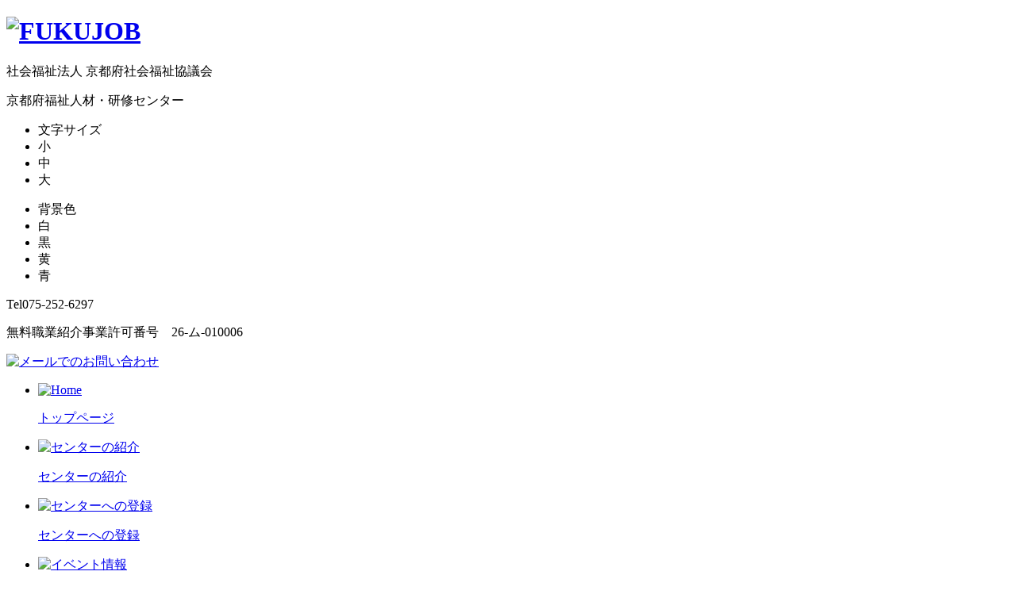

--- FILE ---
content_type: text/html; charset=UTF-8
request_url: https://fukujob.kyoshakyo.or.jp/eventform001/?post_id=7556
body_size: 21747
content:
<!DOCTYPE html>
<html lang="ja">
<head>
<meta charset="utf-8" />
<meta http-equiv="content-script-type" content="text/javascript" />
<meta http-equiv="content-style-type" content="text/css" />
<meta http-equiv="pragma" content="no-cache" />
<meta name="viewport" content="width=device-width, initial-scale=1, minimum-scale=1">
<title>イベント申し込みフォーム ｜ FUKUJOB　京都府福祉人材・研修センター</title>
<link href="https://fonts.googleapis.com/css?family=Lato:400,700,900&display=swap" rel="stylesheet">
<link href="https://fonts.googleapis.com/earlyaccess/notosansjapanese.css" rel="stylesheet" />
<link rel="stylesheet" href="https://fukujob.kyoshakyo.or.jp/cms/wp-content/themes/fukujob_v1/css/reset.css" />
<link rel="stylesheet" href="https://fukujob.kyoshakyo.or.jp/cms/wp-content/themes/fukujob_v1/css/other.css?1768573272" />
<link rel="stylesheet" href="https://fukujob.kyoshakyo.or.jp/cms/wp-content/themes/fukujob_v1/css/all.css?1768573272" />

<script src="https://ajax.googleapis.com/ajax/libs/jquery/3.4.0/jquery.min.js"></script>

<script src="https://fukujob.kyoshakyo.or.jp/cms/wp-content/themes/fukujob_v1/js/default.js?1768573272"></script>
<script src="https://fukujob.kyoshakyo.or.jp/cms/wp-content/themes/fukujob_v1/js/fitie.js"></script>
<script src="https://fukujob.kyoshakyo.or.jp/cms/wp-content/themes/fukujob_v1/js/jquery.cookie.js"></script>
<!--<script src="https://fukujob.kyoshakyo.or.jp/cms/wp-content/themes/fukujob_v1/js/timer.js"></script>-->
<script type="text/javascript">
	var _gaq = _gaq || [];
	_gaq.push(['_setAccount', 'UA-26837941-1']);
	_gaq.push(['_setDomainName', 'kyoshakyo.or.jp']);
	_gaq.push(['_trackPageview']);

	(function() {
		var ga = document.createElement('script'); ga.type = 'text/javascript'; ga.async = true;
		ga.src = ('https:' == document.location.protocol ? 'https://ssl' : 'http://www') + '.google-analytics.com/ga.js';
		var s = document.getElementsByTagName('script')[0]; s.parentNode.insertBefore(ga, s);
	})();
</script>


<!-- Google tag (gtag.js) -->
<script async src="https://www.googletagmanager.com/gtag/js?id=G-ZLDHW3VL4D"></script>
<script>
  window.dataLayer = window.dataLayer || [];
  function gtag(){dataLayer.push(arguments);}
  gtag('js', new Date());

  gtag('config', 'G-ZLDHW3VL4D');
</script>



<link rel='stylesheet' id='mw-wp-form-css'  href='https://fukujob.kyoshakyo.or.jp/cms/wp-content/plugins/mw-wp-form/css/style.css?ver=5.1' type='text/css' media='all' />
<link rel='stylesheet' id='wp-block-library-css'  href='https://fukujob.kyoshakyo.or.jp/cms/wp-includes/css/dist/block-library/style.min.css?ver=5.1' type='text/css' media='all' />
<script type='text/javascript' src='https://fukujob.kyoshakyo.or.jp/cms/wp-includes/js/jquery/jquery.js?ver=1.12.4'></script>
<script type='text/javascript' src='https://fukujob.kyoshakyo.or.jp/cms/wp-includes/js/jquery/jquery-migrate.min.js?ver=1.4.1'></script>
<link rel="canonical" href="https://fukujob.kyoshakyo.or.jp/eventform001/" />
<link rel='shortlink' href='https://fukujob.kyoshakyo.or.jp/?p=1044' />
		<style type="text/css" id="wp-custom-css">
			.boxWrap--right {
  display: flex !important;
  justify-content: flex-end !important;
  width: 100%;
}

.boxWrap--right > .btn01 {
  margin-left: auto !important;
  margin-right: 0 !important;;
  width: auto !important;
}		</style>
		</head>

<body id="other">

<header>
	<div class="headerinner">
		<div class="logo">
			<h1><a href="https://fukujob.kyoshakyo.or.jp"><img src="https://fukujob.kyoshakyo.or.jp/cms/wp-content/themes/fukujob_v1/img/common/logo.png" alt="FUKUJOB" /></a></h1>
			<div class="text">
				<p>社会福祉法人 京都府社会福祉協議会</p>
				<p>京都府福祉人材・研修センター</p>
			</div>
		</div>

		<div class="contact">
			<div class="swichbox">
				<ul class="textsize">
					<li>文字サイズ</li>
					<li class="small">小</li>
					<li class="middle on">中</li>
					<li class="large">大</li>
				</ul>
				<ul class="backcolor">
					<li>背景色</li>
					<li class="white">白</li>
					<li class="black">黒</li>
					<li class="yellow">黄</li>
					<li class="blue">青</li>
				</ul>
			</div><!--/swichbox-->
			<p class="tel"><span>Tel</span>075-252-6297</p>
			<p class="number">無料職業紹介事業許可番号　26-ム-010006</p>
			<p class="mail"><a href="https://www.security-com.jp/kform/cgi-bin/kform.cgi/fukujob_mail" class="imgnon" target="_blank"><img src="https://fukujob.kyoshakyo.or.jp/cms/wp-content/themes/fukujob_v1/img/common/text_mail.png" alt="メールでのお問い合わせ" /></a></p>
		</div>
	</div><!--/headerinner-->

	<div id="gnav">
		<div id="spNavibtn">
			<span></span>
			<span></span>
			<span></span>
		</div>
	</div>

	<nav>
	<div class="navibase">
		<div class="topnavi">
			<ul>
				<li id="homebtn"><a href="https://fukujob.kyoshakyo.or.jp"><img src="https://fukujob.kyoshakyo.or.jp/cms/wp-content/themes/fukujob_v1/img/common/icon_home.png" alt="Home" /><p class="textSp">トップページ</p></a></li>
				<li><a href="https://fukujob.kyoshakyo.or.jp/information/"><img src="https://fukujob.kyoshakyo.or.jp/cms/wp-content/themes/fukujob_v1/img/common/gnavi001.png" alt="センターの紹介" /><p class="textSp">センターの紹介</p></a></li>
				<li><a href="https://fukujob.kyoshakyo.or.jp/center/"><img src="https://fukujob.kyoshakyo.or.jp/cms/wp-content/themes/fukujob_v1/img/common/gnavi002.png" alt="センターへの登録" /><p class="textSp">センターへの登録</p></a></li>
				<li><a href="https://fukujob.kyoshakyo.or.jp/event/"><img src="https://fukujob.kyoshakyo.or.jp/cms/wp-content/themes/fukujob_v1/img/common/gnavi003.png" alt="イベント情報" /><p class="textSp">イベント情報</p></a></li>
				<li><a href="https://fukujob.kyoshakyo.or.jp/event_category/fukujobfair/"><img src="https://fukujob.kyoshakyo.or.jp/cms/wp-content/themes/fukujob_v1/img/common/gnavi004.png" alt="FUKUJOBフェア" /><p class="textSp">FUKUJOBフェア</p></a></li>
				<li><a href="https://fukujob.kyoshakyo.or.jp/1day/"><img src="https://fukujob.kyoshakyo.or.jp/cms/wp-content/themes/fukujob_v1/img/common/gnavi005.png" alt="見学・体験" /><p class="textSp">見学・体験</p></a></li>
				<li><a href="https://fukujob.kyoshakyo.or.jp/faq/"><img src="https://fukujob.kyoshakyo.or.jp/cms/wp-content/themes/fukujob_v1/img/common/gnavi006.png" alt="よくあるご質問" /><p class="textSp">よくあるご質問</p></a></li>
				<li><a href="https://fukujob.kyoshakyo.or.jp/access/"><img src="https://fukujob.kyoshakyo.or.jp/cms/wp-content/themes/fukujob_v1/img/common/gnavi007.png" alt="交通アクセス" /><p class="textSp">交通アクセス</p></a></li>
				<li id="searchbtn"><img src="https://fukujob.kyoshakyo.or.jp/cms/wp-content/themes/fukujob_v1/img/common/icon_search.png" alt="検索" /><p class="textSp">検索</p></li>
			</ul>
			<div class="searchform">
				<form role="search" method="get" class="search-form" action="https://fukujob.kyoshakyo.or.jp/">
	<div>
		<input type="text" class="search-field" placeholder="" value="" name="s" />
		<input type="submit" class="search-submit" value="検 索" />
	</div>
</form>
			</div>
		</div><!--/topnavi-->
		<div class="btmnavi">
			<ul>
				<li class="cont01"><a href="https://fukujob.kyoshakyo.or.jp/fukushi/" class="non"><img src="https://fukujob.kyoshakyo.or.jp/cms/wp-content/themes/fukujob_v1/img/common/gnavi008.png" alt="福祉の仕事をお探しの方" /><p class="textSp">福祉の仕事をお探しの方</p></a>
					<ul class="sublink">
						<li class="linkSp"><a href="https://fukujob.kyoshakyo.or.jp/fukushi/">福祉の仕事をお探しの方</a></li>
						<li id="menu-item-949" class="menu-item menu-item-type-post_type menu-item-object-page menu-item-949"><a href="https://fukujob.kyoshakyo.or.jp/center/touroku/">求人検索</a></li>
<li id="menu-item-952" class="menu-item menu-item-type-post_type menu-item-object-page menu-item-952"><a href="https://fukujob.kyoshakyo.or.jp/fukushi/consultation/">就職相談</a></li>
<li id="menu-item-953" class="menu-item menu-item-type-post_type menu-item-object-page menu-item-953"><a href="https://fukujob.kyoshakyo.or.jp/fukushi/kensaku_oubo/">求人の検索・応募</a></li>
<li id="menu-item-950" class="menu-item menu-item-type-post_type menu-item-object-page menu-item-950"><a href="https://fukujob.kyoshakyo.or.jp/fukushi/scout/">スカウトを受ける</a></li>
<li id="menu-item-981" class="menu-item menu-item-type-post_type_archive menu-item-object-1day menu-item-981"><a href="https://fukujob.kyoshakyo.or.jp/1day/">見学・体験（1Dayチャレンジ）</a></li>
<li id="menu-item-1139" class="menu-item menu-item-type-post_type menu-item-object-page menu-item-1139"><a href="https://fukujob.kyoshakyo.or.jp/fukushi/work/">福祉の仕事について</a></li>
<li id="menu-item-954" class="menu-item menu-item-type-post_type menu-item-object-page menu-item-954"><a href="https://fukujob.kyoshakyo.or.jp/fukushi/shikaku/">福祉の資格について</a></li>
<li id="menu-item-961" class="menu-item menu-item-type-custom menu-item-object-custom menu-item-961"><a target="_blank" href="https://www.fukushi-work.jp/todokede/">介護の資格届出制度</a></li>
<li id="menu-item-951" class="menu-item menu-item-type-post_type menu-item-object-page menu-item-951"><a href="https://fukujob.kyoshakyo.or.jp/fukushi/student/">学生の方へ</a></li>
<li id="menu-item-956" class="menu-item menu-item-type-post_type menu-item-object-page menu-item-956"><a href="https://fukujob.kyoshakyo.or.jp/fukushi/school/">養成校・大学の就職担当の方へ</a></li>
<li id="menu-item-959" class="menu-item menu-item-type-custom menu-item-object-custom menu-item-959"><a href="/center/touroku/#section02">登録の更新・抹消手続き</a></li>
					</ul>
				</li>
				<li class="cont02"><a href="https://fukujob.kyoshakyo.or.jp/hoiku/" class="non"><img src="https://fukujob.kyoshakyo.or.jp/cms/wp-content/themes/fukujob_v1/img/common/gnavi009.png" alt="保育の仕事をお探しの方" /><p class="textSp">保育の仕事をお探しの方</p></a>
					<ul class="sublink">
						<li class="linkSp"><a href="https://fukujob.kyoshakyo.or.jp/hoiku/">保育の仕事をお探しの方</a></li>
						<li id="menu-item-971" class="menu-item menu-item-type-post_type menu-item-object-page menu-item-971"><a href="https://fukujob.kyoshakyo.or.jp/center/touroku/">求人検索</a></li>
<li id="menu-item-972" class="menu-item menu-item-type-taxonomy menu-item-object-event_category menu-item-972"><a href="https://fukujob.kyoshakyo.or.jp/event_category/hoiku_interview/">保育園就職説明会</a></li>
<li id="menu-item-974" class="menu-item menu-item-type-taxonomy menu-item-object-event_category menu-item-974"><a href="https://fukujob.kyoshakyo.or.jp/event_category/hoiku_supportup/">保育士就業サポートアップ研修</a></li>
<li id="menu-item-9841" class="menu-item menu-item-type-post_type menu-item-object-page menu-item-9841"><a href="https://fukujob.kyoshakyo.or.jp/hoiku/observation/">保育所園見学</a></li>
<li id="menu-item-9840" class="menu-item menu-item-type-post_type_archive menu-item-object-kashituke menu-item-9840"><a href="https://fukujob.kyoshakyo.or.jp/kashituke/">貸付のご案内</a></li>
<li id="menu-item-978" class="menu-item menu-item-type-custom menu-item-object-custom menu-item-978"><a href="/center/touroku/#section02">登録の更新・抹消手続き</a></li>
<li id="menu-item-979" class="menu-item menu-item-type-post_type_archive menu-item-object-1day menu-item-979"><a href="https://fukujob.kyoshakyo.or.jp/1day/">見学・体験（1Dayチャレンジ）</a></li>
<li id="menu-item-977" class="menu-item menu-item-type-custom menu-item-object-custom menu-item-977"><a target="_blank" href="https://www.fukushi-work.jp/todokede/index_1.html#heading3">保育士 届出について</a></li>
					</ul>
				</li>
				<li class="cont03"><a href="https://fukujob.kyoshakyo.or.jp/jigyousho/" class="non"><img src="https://fukujob.kyoshakyo.or.jp/cms/wp-content/themes/fukujob_v1/img/common/gnavi010.png" alt="施設・事業所の方（登録・紹介無料）" /><p class="textSp">施設・事業所の方（登録・紹介無料）</p></a>
					<ul class="sublink">
						<li class="linkSp"><a href="https://fukujob.kyoshakyo.or.jp/jigyousho/">施設・事業所の方（登録・紹介無料）</a></li>
						<li id="menu-item-963" class="menu-item menu-item-type-post_type menu-item-object-page menu-item-963"><a href="https://fukujob.kyoshakyo.or.jp/jigyousho/kyujin/">求人を出す</a></li>
<li id="menu-item-962" class="menu-item menu-item-type-post_type menu-item-object-page menu-item-962"><a href="https://fukujob.kyoshakyo.or.jp/jigyousho/scout/">スカウトする</a></li>
<li id="menu-item-1117" class="menu-item menu-item-type-post_type menu-item-object-page menu-item-1117"><a href="https://fukujob.kyoshakyo.or.jp/1day_jigyousho/">見学・体験（1Dayチャレンジ）</a></li>
<li id="menu-item-1436" class="menu-item menu-item-type-post_type menu-item-object-page menu-item-1436"><a href="https://fukujob.kyoshakyo.or.jp/training_movie/">研修動画</a></li>
<li id="menu-item-1574" class="menu-item menu-item-type-custom menu-item-object-custom menu-item-1574"><a href="http://fukujob.kyoshakyo.or.jp/jh_info/">学生就活応援サイト</a></li>
<li id="menu-item-1656" class="menu-item menu-item-type-custom menu-item-object-custom menu-item-1656"><a href="/parttimejob/#cont01">学生の福祉職場　アルバイト応援事業</a></li>
					</ul>
				</li>
			</ul>
		</div><!--/btmnavi-->
	</div><!---/navibase-->
	</nav>
</header>


<div class="breadcrumb">
		<ul><li><a href="https://fukujob.kyoshakyo.or.jp">HOME</a></li><li>イベント申し込みフォーム</li></ul>	<!--/breadcrumb--></div>

<div class="pageTitle">
	<div class="inner">
				<h2>イベント申し込みフォーム		</h2>
			</div>
<!--/pageTitle--></div>

<div class="contentsWrap" id="page">

					<div id="mw_wp_form_mw-wp-form-1419" class="mw_wp_form mw_wp_form_input  ">
					<form method="post" action="" enctype="multipart/form-data"><div class="section">
<h5 class="title_h5_02">参加を希望するイベント情報</h5>
<div class="formWrap">
<table class="table05">
<tr class="nonedata">
<th>交通アクセス</th>
<td><<input type="text" name="交通アクセス" size="60" value="https://www.city.kameoka.kyoto.jp/map/19509.html" />
/td>
</tr>
<tr class="nonedata">
<th>問い合わせ先</th>
<td><textarea name="お問い合わせ先" cols="50" rows="5" >社会福祉法人　京都府社会福祉協議会
京都府福祉人材・研修センター
京都府保育人材マッチング支援センター
電話：075-252-6333</textarea>
</td>
</tr>
<tr class="nonedata">
<th>日時</th>
<td class="event_date"><input type="text" name="event_date" size="14" value="20231204" />
<input type="text" name="時間" size="20" value="10:00～16:00" />
</td>
</tr>
<tr class="nonedata">
<th>会場</th>
<td><input type="text" name="会場" size="60" value="亀岡市保健センター BCome⁺" />
</td>
</tr>
<tr>
<th>イベント名</th>
<td><input type="text" name="イベント名" size="60" value="❊亀岡市 保育所(園)・認定こども園 就職 出張相談❊" />
</td>
</tr>
</table>
<!--/formWrap--></div>
<!--/section--></div>

<div class="section">
<h5 class="title_h5_02">申込内容の入力</h5>
<div class="formWrap">
<table class="table02">
<tbody>
<tr>
<th>お名前</th>
<td><input type="text" name="お名前" size="60" value="" placeholder="例）京都　花子" />
</td>
</tr>
<tr>
<th>ふりがな</th>
<td><input type="text" name="ふりがな" size="60" value="" placeholder="例）きょうと　はなこ" />
</td>
</tr>
<tr>
<th>ご連絡先</th>
<td class="tel"><span class="mwform-tel-field">
	<input type="text" name="ご連絡先[data][0]" class="tel" size="6" maxlength="5" value="" data-conv-half-alphanumeric="true" />
	-	<input type="text" name="ご連絡先[data][1]" class="tel" size="5" maxlength="4" value="" data-conv-half-alphanumeric="true" />
	-	<input type="text" name="ご連絡先[data][2]" class="tel" size="5" maxlength="4" value="" data-conv-half-alphanumeric="true" />
</span>
<input type="hidden" name="ご連絡先[separator]" value="-" />
</td>
</tr>
<tr>
<th>メールアドレス</th>
<td><input type="email" name="メールアドレス" size="60" value="" placeholder="例）hanako@kyoshakyo.or.jp" data-conv-half-alphanumeric="true"/>
</td>
</tr>
<tr>
<th>備考</th>
<td><textarea name="備考" cols="50" rows="5" placeholder="その他なにかございましたらご記入ください"></textarea>
</td>
</tr>
</tbody>
</table>

<div class="submitbox">
<input type="submit" name="submitConfirm" value="確認画面へ" />


<!--/submitbox--></div>

<!--/formWrap--></div>
<!--/section--></div>
<input type="hidden" id="mw_wp_form_token" name="mw_wp_form_token" value="cc1052b129" /><input type="hidden" name="_wp_http_referer" value="/eventform001/?post_id=7556" /><input type="hidden" name="mw-wp-form-form-id" value="1419" /><input type="hidden" name="mw-wp-form-form-verify-token" value="2fc1f24c51cd0fbdb0f11712828912f815f7bcd3" /></form>
				<!-- end .mw_wp_form --></div>			
<!--/contentsWrap--></div>

<div class="btnbox">
	<div class="boxinner">
		<div><a href="https://fukujob.kyoshakyo.or.jp">トップページへ戻る</a></div>
	<!--/boxinner--></div>
<!--/btnbox--></div>


<div id="pageup"><p>ページトップへ戻る</p></div>

<footer>
	<div class="footerNavi">
		<ul>
			<li><a href="https://fukujob.kyoshakyo.or.jp">トップページ</a></li>
		</ul>
		<ul>
			<li><a href="https://fukujob.kyoshakyo.or.jp/information/">センターの紹介</a></li>
			<li><a href="https://fukujob.kyoshakyo.or.jp/center/">センターへの登録</a></li>
			<li><a href="https://fukujob.kyoshakyo.or.jp/event/">イベント情報</a></li>
		</ul>
		<ul>
			<li><a href="https://fukujob.kyoshakyo.or.jp/event_category/fukujobfair/">面接会・セミナー</a></li>
			<li><a href="https://fukujob.kyoshakyo.or.jp/1day/">見学・体験</a></li>
			<li><a href="https://fukujob.kyoshakyo.or.jp/faq/">よくあるご質問</a></li>
			<li><a href="https://fukujob.kyoshakyo.or.jp/access/">交通アクセス</a></li>
		</ul>
		<ul>
			<li><a href="https://fukujob.kyoshakyo.or.jp/fukushi/">福祉の仕事をお探しの方</a></li>
			<li><a href="https://fukujob.kyoshakyo.or.jp/hoiku/">保育人材マッチング支援センター</a></li>
			<li><a href="https://fukujob.kyoshakyo.or.jp/jigyousho/">施設・事業所の方</a></li>
			<li><a href="https://fukujob.kyoshakyo.or.jp/kashituke/">貸付のご案内</a></li>
			<li><a href="https://fukujob.kyoshakyo.or.jp/kyotojobnet/">きょうと介護・福祉ジョブネット</a></li>
		</ul>
		<ul>
			<li><a href="https://fukujob.kyoshakyo.or.jp/privacypolicy/">プライバシーポリシー</a></li>
			<li><a href="/pdf/Facebook20170227.pdf" target="_blank">Facebookページ運用ポリシー</a></li>
			<li><a href="/pdf/line_accountpolicy.pdf" target="_blank">LINE ページ運用ポリシー</a></li>
		</ul>
		<ul>
			<li><a href="https://www.fukushi-work.jp/" target="_blank">福祉のお仕事</a></li>
			<li><a href="http://www.kyoshakyo.or.jp/" target="_blank">京都府社会福祉協議会</a></li>
		</ul>
	<!--/footerNavi--></div>

	<div class="footerinner">
		<div class="footerbox">

			<div class="boxL">
				<p class="logo"><img src="https://fukujob.kyoshakyo.or.jp/cms/wp-content/themes/fukujob_v1/img/common/logo.png" alt="FUKUJOB" /></p>
				<p>社会福祉法人 京都府社会福祉協議会　京都府福祉人材・研修センター<br>
				無料職業紹介事業許可番号　26-ム-010006</p>
				<p>〒604-0874<br>
				京都市中京区竹屋町通烏丸東入ル清水町375 ハートピア京都 地下1階</p>
			<!--/boxL--></div>

			<div class="boxC">
				<p class="tel"><span>Tel</span>075-252-6297</p>
				<p class="time">［受付時間］土/日/祝を除く9:00〜17:00<br>
				(年末年始休業：12/29～1/3)</p>
			<!--/boxC--></div>

						<div class="boxR">
				<p class="mail"><a href="https://www.security-com.jp/kform/cgi-bin/kform.cgi/fukujob_mail" class="imgnon" target="_blank"><img src="https://fukujob.kyoshakyo.or.jp/cms/wp-content/themes/fukujob_v1/img/common/btn_mail_footer.jpg" alt="メールでのお問い合わせ" /></a></p>
				<div class="snsbox">
					<div class="twitter"><a href="https://twitter.com/fukujobfair" class="imgnon" target="_blank"><img src="https://fukujob.kyoshakyo.or.jp/cms/wp-content/themes/fukujob_v1/img/common/icon_x.png?=1768573272" alt="X（旧Twitter）" /></a></div>
					<div class="instagram"><a href="https://www.instagram.com/fukujob/" class="imgnon" target="_blank"><img src="https://fukujob.kyoshakyo.or.jp/cms/wp-content/themes/fukujob_v1/img/common/icon_instagram.png" alt="Instagram" /></a></div>
					<div class="line"><a href="https://lin.ee/VUkd4PN" class="imgnon" target="_blank"><img src="https://fukujob.kyoshakyo.or.jp/cms/wp-content/themes/fukujob_v1/img/common/icon_line.png" alt="LINE" /></a>
					<span>保育人材<br>センター</span></div>
				</div>
			<!--/boxR--></div>

		</div>
	<!--/footerinner--></div>

	<div class="copyright">
		<p>Copyright 2019 京都府福祉人材センター All right reserved</p>
	<!--/copyright--></div>
</footer>

<script type='text/javascript' src='https://fukujob.kyoshakyo.or.jp/cms/wp-content/plugins/mw-wp-form/js/form.js?ver=5.1'></script>

</body>
</html>